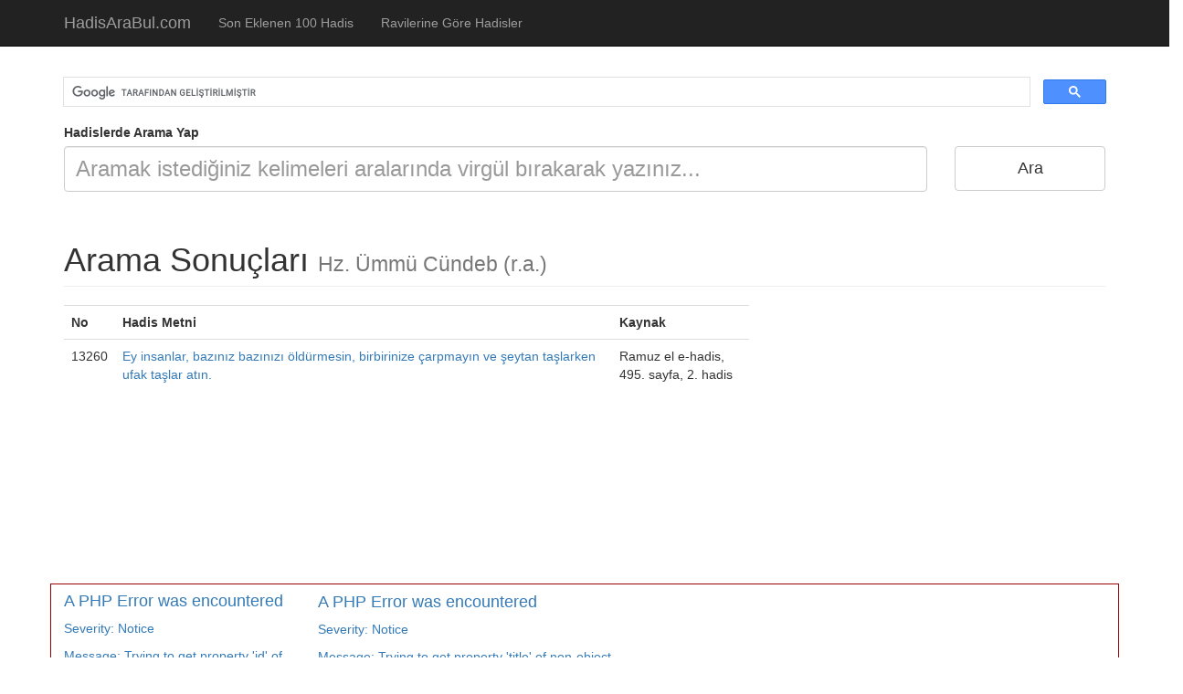

--- FILE ---
content_type: text/html; charset=UTF-8
request_url: https://www.hadisarabul.com/ravi/1135-Hz-Ummu-Cundeb-ra
body_size: 3495
content:
<!DOCTYPE html>
<html lang="en">

<head>
    <meta charset="utf-8">
    <meta http-equiv="X-UA-Compatible" content="IE=edge">
    <meta name="viewport" content="width=device-width, initial-scale=1">
    <meta name="content-language" content="tr" />
    <meta name="description" content="Binlerce Hadisi şerif içerisinde arama yapabilirsiniz.">
    <title> Hz. Ümmü Cündeb (r.a.) rivayet ettiği hadisler - HadisAraBul.com - Hadis Arşivi</title>

    <!-- Bootstrap Core CSS -->
    <link href="https://www.hadisarabul.com/css/bootstrap.min.css" rel="stylesheet">

    <!-- Custom CSS -->
    <link href="https://www.hadisarabul.com/css/2-col-portfolio.css" rel="stylesheet">

    <!-- HTML5 Shim and Respond.js IE8 support of HTML5 elements and media queries -->
    <!-- WARNING: Respond.js doesn't work if you view the page via file:// -->
    <!--[if lt IE 9]>
        <script src="https://oss.maxcdn.com/libs/html5shiv/3.7.0/html5shiv.js"></script>
        <script src="https://oss.maxcdn.com/libs/respond.js/1.4.2/respond.min.js"></script>
    <![endif]-->
</head>

<body>

    <!-- Navigation -->
    <nav class="navbar navbar-inverse navbar-fixed-top" role="navigation">
        <div class="container">
            <!-- Brand and toggle get grouped for better mobile display -->
            <div class="navbar-header">
                <button type="button" class="navbar-toggle" data-toggle="collapse" data-target="#bs-example-navbar-collapse-1">
                    <span class="sr-only">Açılır Menü</span>
                    <span class="icon-bar"></span>
                    <span class="icon-bar"></span>
                    <span class="icon-bar"></span>
                </button>
                <a class="navbar-brand" href="https://www.hadisarabul.com/">HadisAraBul.com</a>
            </div>
            <!-- Collect the nav links, forms, and other content for toggling -->
            <div class="collapse navbar-collapse" id="bs-example-navbar-collapse-1">
                <ul class="nav navbar-nav">
                    <li>
                        <a href="https://www.hadisarabul.com/son-eklenen-hadisler">Son Eklenen 100 Hadis</a>
                    </li>
<!--                    <li>
                        <a href="#">Konularına Göre Hadisler</a>
                    </li>-->
                    <li>
                        <a href="https://www.hadisarabul.com/ravilerine-gore-hadisler">Ravilerine Göre Hadisler</a>
                    </li>
<!--                    <li>
                        <a href="#">Kaynaklarına Göre Hadisler</a>
                    </li>-->
                </ul>
            </div>
            <!-- /.navbar-collapse -->
        </div>
        <!-- /.container -->
    </nav>
    <div class="col-md-12" style="text-align: center">
    </div>
    <!-- Page Content -->
    <div class="container">
    <div class="row">
        <script async src="https://cse.google.com/cse.js?cx=partner-pub-1303772654576029:o9xjjt-4o7x"></script>
<div class="gcse-search"></div>
    <form method="post" action="https://www.hadisarabul.com/home/search">
        <div class="col-md-10">
            <div class="form-group">
                <label>Hadislerde Arama Yap</label>
                <input type="text" name="search" class="form-control" style="font-size: x-large;height: 50px" value="" placeholder="Aramak istediğiniz kelimeleri aralarında virgül bırakarak yazınız..."/>
            </div>
        </div>
        <div class="col-md-2">
            <input type="submit" class="btn btn-default btn-block" style="margin-top: 25px;font-size: large;height: 49px" value="Ara"/>
        </div>
    </form>
    </div>
    <!-- Page Header -->
<div class="row">
    <div class="col-lg-12">
        <h1 class="page-header">Arama Sonuçları
            <small> Hz. Ümmü Cündeb (r.a.)</small>
        </h1>
    </div>
</div>
<!-- /.row -->

<!-- Projects Row -->
<div class="row">
    <div class="col-md-8 portfolio-item">
        <table class="table table-hover">
            <tr><th>No</th><th>Hadis Metni</th><th style="width:20%">Kaynak</th></tr>
            <tr><td>13260</td><td><a href='https://www.hadisarabul.com/hadis/13260-Ey-insanlar-baziniz-bazinizi-oldurmesin-hadisinin-tamami'> Ey insanlar, bazınız bazınızı öldürmesin, birbirinize çarpmayın ve şeytan taşlarken ufak taşlar atın.</a></td><td>Ramuz el e-hadis, 495. sayfa, 2. hadis</td></tr>        </table>
        <div style="text-align: center">
                    </div>
    </div>
    <div class="col-md-4 portfolio-item">
        <script async src="//pagead2.googlesyndication.com/pagead/js/adsbygoogle.js"></script>
        <!-- hadisarabulKare -->
        <ins class="adsbygoogle"
             style="display:block"
             data-ad-client="ca-pub-1303772654576029"
             data-ad-slot="1106334556"
             data-ad-format="auto"></ins>
        <script>
        (adsbygoogle = window.adsbygoogle || []).push({});
        </script>    </div>
</div>
<!-- /.row -->

<!-- Projects Row -->
<div class="row">
        <div class="col-md-3 portfolio-item">
        <a href="
<div style="border:1px solid #990000;padding-left:20px;margin:0 0 10px 0;">

<h4>A PHP Error was encountered</h4>

<p>Severity: Notice</p>
<p>Message:  Trying to get property 'id' of non-object</p>
<p>Filename: home/listByBearer.php</p>
<p>Line Number: 36</p>


	<p>Backtrace:</p>
	
		
	
		
	
		
			<p style="margin-left:10px">
			File: /home/u203446317/domains/hadisarabul.com/public_html/application/views/home/listByBearer.php<br />
			Line: 36<br />
			Function: _error_handler			</p>

		
	
		
	
		
	
		
			<p style="margin-left:10px">
			File: /home/u203446317/domains/hadisarabul.com/public_html/application/controllers/Home.php<br />
			Line: 131<br />
			Function: view			</p>

		
	
		
	
		
			<p style="margin-left:10px">
			File: /home/u203446317/domains/hadisarabul.com/public_html/index.php<br />
			Line: 316<br />
			Function: require_once			</p>

		
	

</div>
<div style="border:1px solid #990000;padding-left:20px;margin:0 0 10px 0;">

<h4>A PHP Error was encountered</h4>

<p>Severity: Notice</p>
<p>Message:  Trying to get property 'title' of non-object</p>
<p>Filename: home/listByBearer.php</p>
<p>Line Number: 36</p>


	<p>Backtrace:</p>
	
		
	
		
	
		
			<p style="margin-left:10px">
			File: /home/u203446317/domains/hadisarabul.com/public_html/application/views/home/listByBearer.php<br />
			Line: 36<br />
			Function: _error_handler			</p>

		
	
		
	
		
	
		
			<p style="margin-left:10px">
			File: /home/u203446317/domains/hadisarabul.com/public_html/application/controllers/Home.php<br />
			Line: 131<br />
			Function: view			</p>

		
	
		
	
		
			<p style="margin-left:10px">
			File: /home/u203446317/domains/hadisarabul.com/public_html/index.php<br />
			Line: 316<br />
			Function: require_once			</p>

		
	

</div>https://www.hadisarabul.com/hadis/-">
            <img class="img-responsive" alt="
<div style="border:1px solid #990000;padding-left:20px;margin:0 0 10px 0;">

<h4>A PHP Error was encountered</h4>

<p>Severity: Notice</p>
<p>Message:  Trying to get property 'title' of non-object</p>
<p>Filename: home/listByBearer.php</p>
<p>Line Number: 37</p>


	<p>Backtrace:</p>
	
		
	
		
	
		
			<p style="margin-left:10px">
			File: /home/u203446317/domains/hadisarabul.com/public_html/application/views/home/listByBearer.php<br />
			Line: 37<br />
			Function: _error_handler			</p>

		
	
		
	
		
	
		
			<p style="margin-left:10px">
			File: /home/u203446317/domains/hadisarabul.com/public_html/application/controllers/Home.php<br />
			Line: 131<br />
			Function: view			</p>

		
	
		
	
		
			<p style="margin-left:10px">
			File: /home/u203446317/domains/hadisarabul.com/public_html/index.php<br />
			Line: 316<br />
			Function: require_once			</p>

		
	

</div>" src="
<div style="border:1px solid #990000;padding-left:20px;margin:0 0 10px 0;">

<h4>A PHP Error was encountered</h4>

<p>Severity: Notice</p>
<p>Message:  Trying to get property 'resized_image' of non-object</p>
<p>Filename: home/listByBearer.php</p>
<p>Line Number: 37</p>


	<p>Backtrace:</p>
	
		
	
		
	
		
			<p style="margin-left:10px">
			File: /home/u203446317/domains/hadisarabul.com/public_html/application/views/home/listByBearer.php<br />
			Line: 37<br />
			Function: _error_handler			</p>

		
	
		
	
		
	
		
			<p style="margin-left:10px">
			File: /home/u203446317/domains/hadisarabul.com/public_html/application/controllers/Home.php<br />
			Line: 131<br />
			Function: view			</p>

		
	
		
	
		
			<p style="margin-left:10px">
			File: /home/u203446317/domains/hadisarabul.com/public_html/index.php<br />
			Line: 316<br />
			Function: require_once			</p>

		
	

</div>https://www.hadisarabul.com/">
        </a>
        <h3>
            <a href="
<div style="border:1px solid #990000;padding-left:20px;margin:0 0 10px 0;">

<h4>A PHP Error was encountered</h4>

<p>Severity: Notice</p>
<p>Message:  Trying to get property 'id' of non-object</p>
<p>Filename: home/listByBearer.php</p>
<p>Line Number: 40</p>


	<p>Backtrace:</p>
	
		
	
		
	
		
			<p style="margin-left:10px">
			File: /home/u203446317/domains/hadisarabul.com/public_html/application/views/home/listByBearer.php<br />
			Line: 40<br />
			Function: _error_handler			</p>

		
	
		
	
		
	
		
			<p style="margin-left:10px">
			File: /home/u203446317/domains/hadisarabul.com/public_html/application/controllers/Home.php<br />
			Line: 131<br />
			Function: view			</p>

		
	
		
	
		
			<p style="margin-left:10px">
			File: /home/u203446317/domains/hadisarabul.com/public_html/index.php<br />
			Line: 316<br />
			Function: require_once			</p>

		
	

</div>
<div style="border:1px solid #990000;padding-left:20px;margin:0 0 10px 0;">

<h4>A PHP Error was encountered</h4>

<p>Severity: Notice</p>
<p>Message:  Trying to get property 'title' of non-object</p>
<p>Filename: home/listByBearer.php</p>
<p>Line Number: 40</p>


	<p>Backtrace:</p>
	
		
	
		
	
		
			<p style="margin-left:10px">
			File: /home/u203446317/domains/hadisarabul.com/public_html/application/views/home/listByBearer.php<br />
			Line: 40<br />
			Function: _error_handler			</p>

		
	
		
	
		
	
		
			<p style="margin-left:10px">
			File: /home/u203446317/domains/hadisarabul.com/public_html/application/controllers/Home.php<br />
			Line: 131<br />
			Function: view			</p>

		
	
		
	
		
			<p style="margin-left:10px">
			File: /home/u203446317/domains/hadisarabul.com/public_html/index.php<br />
			Line: 316<br />
			Function: require_once			</p>

		
	

</div>https://www.hadisarabul.com/hadis/-">
<div style="border:1px solid #990000;padding-left:20px;margin:0 0 10px 0;">

<h4>A PHP Error was encountered</h4>

<p>Severity: Notice</p>
<p>Message:  Trying to get property 'title' of non-object</p>
<p>Filename: home/listByBearer.php</p>
<p>Line Number: 40</p>


	<p>Backtrace:</p>
	
		
	
		
	
		
			<p style="margin-left:10px">
			File: /home/u203446317/domains/hadisarabul.com/public_html/application/views/home/listByBearer.php<br />
			Line: 40<br />
			Function: _error_handler			</p>

		
	
		
	
		
	
		
			<p style="margin-left:10px">
			File: /home/u203446317/domains/hadisarabul.com/public_html/application/controllers/Home.php<br />
			Line: 131<br />
			Function: view			</p>

		
	
		
	
		
			<p style="margin-left:10px">
			File: /home/u203446317/domains/hadisarabul.com/public_html/index.php<br />
			Line: 316<br />
			Function: require_once			</p>

		
	

</div></a>
        </h3>
    </div>
        <div class="col-md-3 portfolio-item">
        <a href="
<div style="border:1px solid #990000;padding-left:20px;margin:0 0 10px 0;">

<h4>A PHP Error was encountered</h4>

<p>Severity: Notice</p>
<p>Message:  Trying to get property 'id' of non-object</p>
<p>Filename: home/listByBearer.php</p>
<p>Line Number: 36</p>


	<p>Backtrace:</p>
	
		
	
		
	
		
			<p style="margin-left:10px">
			File: /home/u203446317/domains/hadisarabul.com/public_html/application/views/home/listByBearer.php<br />
			Line: 36<br />
			Function: _error_handler			</p>

		
	
		
	
		
	
		
			<p style="margin-left:10px">
			File: /home/u203446317/domains/hadisarabul.com/public_html/application/controllers/Home.php<br />
			Line: 131<br />
			Function: view			</p>

		
	
		
	
		
			<p style="margin-left:10px">
			File: /home/u203446317/domains/hadisarabul.com/public_html/index.php<br />
			Line: 316<br />
			Function: require_once			</p>

		
	

</div>
<div style="border:1px solid #990000;padding-left:20px;margin:0 0 10px 0;">

<h4>A PHP Error was encountered</h4>

<p>Severity: Notice</p>
<p>Message:  Trying to get property 'title' of non-object</p>
<p>Filename: home/listByBearer.php</p>
<p>Line Number: 36</p>


	<p>Backtrace:</p>
	
		
	
		
	
		
			<p style="margin-left:10px">
			File: /home/u203446317/domains/hadisarabul.com/public_html/application/views/home/listByBearer.php<br />
			Line: 36<br />
			Function: _error_handler			</p>

		
	
		
	
		
	
		
			<p style="margin-left:10px">
			File: /home/u203446317/domains/hadisarabul.com/public_html/application/controllers/Home.php<br />
			Line: 131<br />
			Function: view			</p>

		
	
		
	
		
			<p style="margin-left:10px">
			File: /home/u203446317/domains/hadisarabul.com/public_html/index.php<br />
			Line: 316<br />
			Function: require_once			</p>

		
	

</div>https://www.hadisarabul.com/hadis/-">
            <img class="img-responsive" alt="
<div style="border:1px solid #990000;padding-left:20px;margin:0 0 10px 0;">

<h4>A PHP Error was encountered</h4>

<p>Severity: Notice</p>
<p>Message:  Trying to get property 'title' of non-object</p>
<p>Filename: home/listByBearer.php</p>
<p>Line Number: 37</p>


	<p>Backtrace:</p>
	
		
	
		
	
		
			<p style="margin-left:10px">
			File: /home/u203446317/domains/hadisarabul.com/public_html/application/views/home/listByBearer.php<br />
			Line: 37<br />
			Function: _error_handler			</p>

		
	
		
	
		
	
		
			<p style="margin-left:10px">
			File: /home/u203446317/domains/hadisarabul.com/public_html/application/controllers/Home.php<br />
			Line: 131<br />
			Function: view			</p>

		
	
		
	
		
			<p style="margin-left:10px">
			File: /home/u203446317/domains/hadisarabul.com/public_html/index.php<br />
			Line: 316<br />
			Function: require_once			</p>

		
	

</div>" src="
<div style="border:1px solid #990000;padding-left:20px;margin:0 0 10px 0;">

<h4>A PHP Error was encountered</h4>

<p>Severity: Notice</p>
<p>Message:  Trying to get property 'resized_image' of non-object</p>
<p>Filename: home/listByBearer.php</p>
<p>Line Number: 37</p>


	<p>Backtrace:</p>
	
		
	
		
	
		
			<p style="margin-left:10px">
			File: /home/u203446317/domains/hadisarabul.com/public_html/application/views/home/listByBearer.php<br />
			Line: 37<br />
			Function: _error_handler			</p>

		
	
		
	
		
	
		
			<p style="margin-left:10px">
			File: /home/u203446317/domains/hadisarabul.com/public_html/application/controllers/Home.php<br />
			Line: 131<br />
			Function: view			</p>

		
	
		
	
		
			<p style="margin-left:10px">
			File: /home/u203446317/domains/hadisarabul.com/public_html/index.php<br />
			Line: 316<br />
			Function: require_once			</p>

		
	

</div>https://www.hadisarabul.com/">
        </a>
        <h3>
            <a href="
<div style="border:1px solid #990000;padding-left:20px;margin:0 0 10px 0;">

<h4>A PHP Error was encountered</h4>

<p>Severity: Notice</p>
<p>Message:  Trying to get property 'id' of non-object</p>
<p>Filename: home/listByBearer.php</p>
<p>Line Number: 40</p>


	<p>Backtrace:</p>
	
		
	
		
	
		
			<p style="margin-left:10px">
			File: /home/u203446317/domains/hadisarabul.com/public_html/application/views/home/listByBearer.php<br />
			Line: 40<br />
			Function: _error_handler			</p>

		
	
		
	
		
	
		
			<p style="margin-left:10px">
			File: /home/u203446317/domains/hadisarabul.com/public_html/application/controllers/Home.php<br />
			Line: 131<br />
			Function: view			</p>

		
	
		
	
		
			<p style="margin-left:10px">
			File: /home/u203446317/domains/hadisarabul.com/public_html/index.php<br />
			Line: 316<br />
			Function: require_once			</p>

		
	

</div>
<div style="border:1px solid #990000;padding-left:20px;margin:0 0 10px 0;">

<h4>A PHP Error was encountered</h4>

<p>Severity: Notice</p>
<p>Message:  Trying to get property 'title' of non-object</p>
<p>Filename: home/listByBearer.php</p>
<p>Line Number: 40</p>


	<p>Backtrace:</p>
	
		
	
		
	
		
			<p style="margin-left:10px">
			File: /home/u203446317/domains/hadisarabul.com/public_html/application/views/home/listByBearer.php<br />
			Line: 40<br />
			Function: _error_handler			</p>

		
	
		
	
		
	
		
			<p style="margin-left:10px">
			File: /home/u203446317/domains/hadisarabul.com/public_html/application/controllers/Home.php<br />
			Line: 131<br />
			Function: view			</p>

		
	
		
	
		
			<p style="margin-left:10px">
			File: /home/u203446317/domains/hadisarabul.com/public_html/index.php<br />
			Line: 316<br />
			Function: require_once			</p>

		
	

</div>https://www.hadisarabul.com/hadis/-">
<div style="border:1px solid #990000;padding-left:20px;margin:0 0 10px 0;">

<h4>A PHP Error was encountered</h4>

<p>Severity: Notice</p>
<p>Message:  Trying to get property 'title' of non-object</p>
<p>Filename: home/listByBearer.php</p>
<p>Line Number: 40</p>


	<p>Backtrace:</p>
	
		
	
		
	
		
			<p style="margin-left:10px">
			File: /home/u203446317/domains/hadisarabul.com/public_html/application/views/home/listByBearer.php<br />
			Line: 40<br />
			Function: _error_handler			</p>

		
	
		
	
		
	
		
			<p style="margin-left:10px">
			File: /home/u203446317/domains/hadisarabul.com/public_html/application/controllers/Home.php<br />
			Line: 131<br />
			Function: view			</p>

		
	
		
	
		
			<p style="margin-left:10px">
			File: /home/u203446317/domains/hadisarabul.com/public_html/index.php<br />
			Line: 316<br />
			Function: require_once			</p>

		
	

</div></a>
        </h3>
    </div>
        <div class="col-md-3 portfolio-item">
        <a href="
<div style="border:1px solid #990000;padding-left:20px;margin:0 0 10px 0;">

<h4>A PHP Error was encountered</h4>

<p>Severity: Notice</p>
<p>Message:  Trying to get property 'id' of non-object</p>
<p>Filename: home/listByBearer.php</p>
<p>Line Number: 36</p>


	<p>Backtrace:</p>
	
		
	
		
	
		
			<p style="margin-left:10px">
			File: /home/u203446317/domains/hadisarabul.com/public_html/application/views/home/listByBearer.php<br />
			Line: 36<br />
			Function: _error_handler			</p>

		
	
		
	
		
	
		
			<p style="margin-left:10px">
			File: /home/u203446317/domains/hadisarabul.com/public_html/application/controllers/Home.php<br />
			Line: 131<br />
			Function: view			</p>

		
	
		
	
		
			<p style="margin-left:10px">
			File: /home/u203446317/domains/hadisarabul.com/public_html/index.php<br />
			Line: 316<br />
			Function: require_once			</p>

		
	

</div>
<div style="border:1px solid #990000;padding-left:20px;margin:0 0 10px 0;">

<h4>A PHP Error was encountered</h4>

<p>Severity: Notice</p>
<p>Message:  Trying to get property 'title' of non-object</p>
<p>Filename: home/listByBearer.php</p>
<p>Line Number: 36</p>


	<p>Backtrace:</p>
	
		
	
		
	
		
			<p style="margin-left:10px">
			File: /home/u203446317/domains/hadisarabul.com/public_html/application/views/home/listByBearer.php<br />
			Line: 36<br />
			Function: _error_handler			</p>

		
	
		
	
		
	
		
			<p style="margin-left:10px">
			File: /home/u203446317/domains/hadisarabul.com/public_html/application/controllers/Home.php<br />
			Line: 131<br />
			Function: view			</p>

		
	
		
	
		
			<p style="margin-left:10px">
			File: /home/u203446317/domains/hadisarabul.com/public_html/index.php<br />
			Line: 316<br />
			Function: require_once			</p>

		
	

</div>https://www.hadisarabul.com/hadis/-">
            <img class="img-responsive" alt="
<div style="border:1px solid #990000;padding-left:20px;margin:0 0 10px 0;">

<h4>A PHP Error was encountered</h4>

<p>Severity: Notice</p>
<p>Message:  Trying to get property 'title' of non-object</p>
<p>Filename: home/listByBearer.php</p>
<p>Line Number: 37</p>


	<p>Backtrace:</p>
	
		
	
		
	
		
			<p style="margin-left:10px">
			File: /home/u203446317/domains/hadisarabul.com/public_html/application/views/home/listByBearer.php<br />
			Line: 37<br />
			Function: _error_handler			</p>

		
	
		
	
		
	
		
			<p style="margin-left:10px">
			File: /home/u203446317/domains/hadisarabul.com/public_html/application/controllers/Home.php<br />
			Line: 131<br />
			Function: view			</p>

		
	
		
	
		
			<p style="margin-left:10px">
			File: /home/u203446317/domains/hadisarabul.com/public_html/index.php<br />
			Line: 316<br />
			Function: require_once			</p>

		
	

</div>" src="
<div style="border:1px solid #990000;padding-left:20px;margin:0 0 10px 0;">

<h4>A PHP Error was encountered</h4>

<p>Severity: Notice</p>
<p>Message:  Trying to get property 'resized_image' of non-object</p>
<p>Filename: home/listByBearer.php</p>
<p>Line Number: 37</p>


	<p>Backtrace:</p>
	
		
	
		
	
		
			<p style="margin-left:10px">
			File: /home/u203446317/domains/hadisarabul.com/public_html/application/views/home/listByBearer.php<br />
			Line: 37<br />
			Function: _error_handler			</p>

		
	
		
	
		
	
		
			<p style="margin-left:10px">
			File: /home/u203446317/domains/hadisarabul.com/public_html/application/controllers/Home.php<br />
			Line: 131<br />
			Function: view			</p>

		
	
		
	
		
			<p style="margin-left:10px">
			File: /home/u203446317/domains/hadisarabul.com/public_html/index.php<br />
			Line: 316<br />
			Function: require_once			</p>

		
	

</div>https://www.hadisarabul.com/">
        </a>
        <h3>
            <a href="
<div style="border:1px solid #990000;padding-left:20px;margin:0 0 10px 0;">

<h4>A PHP Error was encountered</h4>

<p>Severity: Notice</p>
<p>Message:  Trying to get property 'id' of non-object</p>
<p>Filename: home/listByBearer.php</p>
<p>Line Number: 40</p>


	<p>Backtrace:</p>
	
		
	
		
	
		
			<p style="margin-left:10px">
			File: /home/u203446317/domains/hadisarabul.com/public_html/application/views/home/listByBearer.php<br />
			Line: 40<br />
			Function: _error_handler			</p>

		
	
		
	
		
	
		
			<p style="margin-left:10px">
			File: /home/u203446317/domains/hadisarabul.com/public_html/application/controllers/Home.php<br />
			Line: 131<br />
			Function: view			</p>

		
	
		
	
		
			<p style="margin-left:10px">
			File: /home/u203446317/domains/hadisarabul.com/public_html/index.php<br />
			Line: 316<br />
			Function: require_once			</p>

		
	

</div>
<div style="border:1px solid #990000;padding-left:20px;margin:0 0 10px 0;">

<h4>A PHP Error was encountered</h4>

<p>Severity: Notice</p>
<p>Message:  Trying to get property 'title' of non-object</p>
<p>Filename: home/listByBearer.php</p>
<p>Line Number: 40</p>


	<p>Backtrace:</p>
	
		
	
		
	
		
			<p style="margin-left:10px">
			File: /home/u203446317/domains/hadisarabul.com/public_html/application/views/home/listByBearer.php<br />
			Line: 40<br />
			Function: _error_handler			</p>

		
	
		
	
		
	
		
			<p style="margin-left:10px">
			File: /home/u203446317/domains/hadisarabul.com/public_html/application/controllers/Home.php<br />
			Line: 131<br />
			Function: view			</p>

		
	
		
	
		
			<p style="margin-left:10px">
			File: /home/u203446317/domains/hadisarabul.com/public_html/index.php<br />
			Line: 316<br />
			Function: require_once			</p>

		
	

</div>https://www.hadisarabul.com/hadis/-">
<div style="border:1px solid #990000;padding-left:20px;margin:0 0 10px 0;">

<h4>A PHP Error was encountered</h4>

<p>Severity: Notice</p>
<p>Message:  Trying to get property 'title' of non-object</p>
<p>Filename: home/listByBearer.php</p>
<p>Line Number: 40</p>


	<p>Backtrace:</p>
	
		
	
		
	
		
			<p style="margin-left:10px">
			File: /home/u203446317/domains/hadisarabul.com/public_html/application/views/home/listByBearer.php<br />
			Line: 40<br />
			Function: _error_handler			</p>

		
	
		
	
		
	
		
			<p style="margin-left:10px">
			File: /home/u203446317/domains/hadisarabul.com/public_html/application/controllers/Home.php<br />
			Line: 131<br />
			Function: view			</p>

		
	
		
	
		
			<p style="margin-left:10px">
			File: /home/u203446317/domains/hadisarabul.com/public_html/index.php<br />
			Line: 316<br />
			Function: require_once			</p>

		
	

</div></a>
        </h3>
    </div>
        <div class="col-md-3 portfolio-item">
        <a href="
<div style="border:1px solid #990000;padding-left:20px;margin:0 0 10px 0;">

<h4>A PHP Error was encountered</h4>

<p>Severity: Notice</p>
<p>Message:  Trying to get property 'id' of non-object</p>
<p>Filename: home/listByBearer.php</p>
<p>Line Number: 36</p>


	<p>Backtrace:</p>
	
		
	
		
	
		
			<p style="margin-left:10px">
			File: /home/u203446317/domains/hadisarabul.com/public_html/application/views/home/listByBearer.php<br />
			Line: 36<br />
			Function: _error_handler			</p>

		
	
		
	
		
	
		
			<p style="margin-left:10px">
			File: /home/u203446317/domains/hadisarabul.com/public_html/application/controllers/Home.php<br />
			Line: 131<br />
			Function: view			</p>

		
	
		
	
		
			<p style="margin-left:10px">
			File: /home/u203446317/domains/hadisarabul.com/public_html/index.php<br />
			Line: 316<br />
			Function: require_once			</p>

		
	

</div>
<div style="border:1px solid #990000;padding-left:20px;margin:0 0 10px 0;">

<h4>A PHP Error was encountered</h4>

<p>Severity: Notice</p>
<p>Message:  Trying to get property 'title' of non-object</p>
<p>Filename: home/listByBearer.php</p>
<p>Line Number: 36</p>


	<p>Backtrace:</p>
	
		
	
		
	
		
			<p style="margin-left:10px">
			File: /home/u203446317/domains/hadisarabul.com/public_html/application/views/home/listByBearer.php<br />
			Line: 36<br />
			Function: _error_handler			</p>

		
	
		
	
		
	
		
			<p style="margin-left:10px">
			File: /home/u203446317/domains/hadisarabul.com/public_html/application/controllers/Home.php<br />
			Line: 131<br />
			Function: view			</p>

		
	
		
	
		
			<p style="margin-left:10px">
			File: /home/u203446317/domains/hadisarabul.com/public_html/index.php<br />
			Line: 316<br />
			Function: require_once			</p>

		
	

</div>https://www.hadisarabul.com/hadis/-">
            <img class="img-responsive" alt="
<div style="border:1px solid #990000;padding-left:20px;margin:0 0 10px 0;">

<h4>A PHP Error was encountered</h4>

<p>Severity: Notice</p>
<p>Message:  Trying to get property 'title' of non-object</p>
<p>Filename: home/listByBearer.php</p>
<p>Line Number: 37</p>


	<p>Backtrace:</p>
	
		
	
		
	
		
			<p style="margin-left:10px">
			File: /home/u203446317/domains/hadisarabul.com/public_html/application/views/home/listByBearer.php<br />
			Line: 37<br />
			Function: _error_handler			</p>

		
	
		
	
		
	
		
			<p style="margin-left:10px">
			File: /home/u203446317/domains/hadisarabul.com/public_html/application/controllers/Home.php<br />
			Line: 131<br />
			Function: view			</p>

		
	
		
	
		
			<p style="margin-left:10px">
			File: /home/u203446317/domains/hadisarabul.com/public_html/index.php<br />
			Line: 316<br />
			Function: require_once			</p>

		
	

</div>" src="
<div style="border:1px solid #990000;padding-left:20px;margin:0 0 10px 0;">

<h4>A PHP Error was encountered</h4>

<p>Severity: Notice</p>
<p>Message:  Trying to get property 'resized_image' of non-object</p>
<p>Filename: home/listByBearer.php</p>
<p>Line Number: 37</p>


	<p>Backtrace:</p>
	
		
	
		
	
		
			<p style="margin-left:10px">
			File: /home/u203446317/domains/hadisarabul.com/public_html/application/views/home/listByBearer.php<br />
			Line: 37<br />
			Function: _error_handler			</p>

		
	
		
	
		
	
		
			<p style="margin-left:10px">
			File: /home/u203446317/domains/hadisarabul.com/public_html/application/controllers/Home.php<br />
			Line: 131<br />
			Function: view			</p>

		
	
		
	
		
			<p style="margin-left:10px">
			File: /home/u203446317/domains/hadisarabul.com/public_html/index.php<br />
			Line: 316<br />
			Function: require_once			</p>

		
	

</div>https://www.hadisarabul.com/">
        </a>
        <h3>
            <a href="
<div style="border:1px solid #990000;padding-left:20px;margin:0 0 10px 0;">

<h4>A PHP Error was encountered</h4>

<p>Severity: Notice</p>
<p>Message:  Trying to get property 'id' of non-object</p>
<p>Filename: home/listByBearer.php</p>
<p>Line Number: 40</p>


	<p>Backtrace:</p>
	
		
	
		
	
		
			<p style="margin-left:10px">
			File: /home/u203446317/domains/hadisarabul.com/public_html/application/views/home/listByBearer.php<br />
			Line: 40<br />
			Function: _error_handler			</p>

		
	
		
	
		
	
		
			<p style="margin-left:10px">
			File: /home/u203446317/domains/hadisarabul.com/public_html/application/controllers/Home.php<br />
			Line: 131<br />
			Function: view			</p>

		
	
		
	
		
			<p style="margin-left:10px">
			File: /home/u203446317/domains/hadisarabul.com/public_html/index.php<br />
			Line: 316<br />
			Function: require_once			</p>

		
	

</div>
<div style="border:1px solid #990000;padding-left:20px;margin:0 0 10px 0;">

<h4>A PHP Error was encountered</h4>

<p>Severity: Notice</p>
<p>Message:  Trying to get property 'title' of non-object</p>
<p>Filename: home/listByBearer.php</p>
<p>Line Number: 40</p>


	<p>Backtrace:</p>
	
		
	
		
	
		
			<p style="margin-left:10px">
			File: /home/u203446317/domains/hadisarabul.com/public_html/application/views/home/listByBearer.php<br />
			Line: 40<br />
			Function: _error_handler			</p>

		
	
		
	
		
	
		
			<p style="margin-left:10px">
			File: /home/u203446317/domains/hadisarabul.com/public_html/application/controllers/Home.php<br />
			Line: 131<br />
			Function: view			</p>

		
	
		
	
		
			<p style="margin-left:10px">
			File: /home/u203446317/domains/hadisarabul.com/public_html/index.php<br />
			Line: 316<br />
			Function: require_once			</p>

		
	

</div>https://www.hadisarabul.com/hadis/-">
<div style="border:1px solid #990000;padding-left:20px;margin:0 0 10px 0;">

<h4>A PHP Error was encountered</h4>

<p>Severity: Notice</p>
<p>Message:  Trying to get property 'title' of non-object</p>
<p>Filename: home/listByBearer.php</p>
<p>Line Number: 40</p>


	<p>Backtrace:</p>
	
		
	
		
	
		
			<p style="margin-left:10px">
			File: /home/u203446317/domains/hadisarabul.com/public_html/application/views/home/listByBearer.php<br />
			Line: 40<br />
			Function: _error_handler			</p>

		
	
		
	
		
	
		
			<p style="margin-left:10px">
			File: /home/u203446317/domains/hadisarabul.com/public_html/application/controllers/Home.php<br />
			Line: 131<br />
			Function: view			</p>

		
	
		
	
		
			<p style="margin-left:10px">
			File: /home/u203446317/domains/hadisarabul.com/public_html/index.php<br />
			Line: 316<br />
			Function: require_once			</p>

		
	

</div></a>
        </h3>
    </div>
    </div>
    <hr>

        <!-- Footer -->
        <footer>
            <div class="row">
                <div class="col-lg-12">
                    <p>HadisAraBul.com | <a href="https://serverkursu.com/dini-sohbetler">dini sohbetler</a></p>
                </div>
            </div>
            <!-- /.row -->
        </footer>

    </div>
    <!-- /.container -->

    <!-- jQuery -->
    <script src="https://www.hadisarabul.com/js/jquery.js"></script>

    <!-- Bootstrap Core JavaScript -->
    <script src="https://www.hadisarabul.com/js/bootstrap.min.js"></script>
    <script>
    (function(i,s,o,g,r,a,m){i['GoogleAnalyticsObject']=r;i[r]=i[r]||function(){
    (i[r].q=i[r].q||[]).push(arguments)},i[r].l=1*new Date();a=s.createElement(o),
    m=s.getElementsByTagName(o)[0];a.async=1;a.src=g;m.parentNode.insertBefore(a,m)
    })(window,document,'script','https://www.google-analytics.com/analytics.js','ga');

    ga('create', 'UA-3063206-31', 'auto');
    ga('send', 'pageview');

  </script>
</body>

</html>


--- FILE ---
content_type: text/html; charset=utf-8
request_url: https://www.google.com/recaptcha/api2/aframe
body_size: 113
content:
<!DOCTYPE HTML><html><head><meta http-equiv="content-type" content="text/html; charset=UTF-8"></head><body><script nonce="jJ9sHSIJsPrvD1CsH_07wg">/** Anti-fraud and anti-abuse applications only. See google.com/recaptcha */ try{var clients={'sodar':'https://pagead2.googlesyndication.com/pagead/sodar?'};window.addEventListener("message",function(a){try{if(a.source===window.parent){var b=JSON.parse(a.data);var c=clients[b['id']];if(c){var d=document.createElement('img');d.src=c+b['params']+'&rc='+(localStorage.getItem("rc::a")?sessionStorage.getItem("rc::b"):"");window.document.body.appendChild(d);sessionStorage.setItem("rc::e",parseInt(sessionStorage.getItem("rc::e")||0)+1);localStorage.setItem("rc::h",'1769049498924');}}}catch(b){}});window.parent.postMessage("_grecaptcha_ready", "*");}catch(b){}</script></body></html>

--- FILE ---
content_type: text/css
request_url: https://www.hadisarabul.com/css/2-col-portfolio.css
body_size: -159
content:
/*!
 * Start Bootstrap - 2 Col Portfolio (http://startbootstrap.com/)
 * Copyright 2013-2016 Start Bootstrap
 * Licensed under MIT (https://github.com/BlackrockDigital/startbootstrap/blob/gh-pages/LICENSE)
 */

body {
    padding-top: 70px; /* Required padding for .navbar-fixed-top. Remove if using .navbar-static-top. Change if height of navigation changes. */
}

.portfolio-item {
    margin-bottom: 25px;
}

footer {
    margin: 50px 0;
}